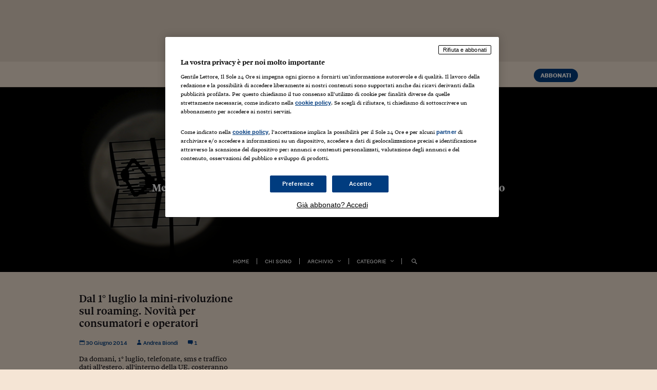

--- FILE ---
content_type: text/html; charset=utf-8
request_url: https://www.google.com/recaptcha/api2/aframe
body_size: 266
content:
<!DOCTYPE HTML><html><head><meta http-equiv="content-type" content="text/html; charset=UTF-8"></head><body><script nonce="P3BXzedYiPkpbydMJcPm5g">/** Anti-fraud and anti-abuse applications only. See google.com/recaptcha */ try{var clients={'sodar':'https://pagead2.googlesyndication.com/pagead/sodar?'};window.addEventListener("message",function(a){try{if(a.source===window.parent){var b=JSON.parse(a.data);var c=clients[b['id']];if(c){var d=document.createElement('img');d.src=c+b['params']+'&rc='+(localStorage.getItem("rc::a")?sessionStorage.getItem("rc::b"):"");window.document.body.appendChild(d);sessionStorage.setItem("rc::e",parseInt(sessionStorage.getItem("rc::e")||0)+1);localStorage.setItem("rc::h",'1768849771482');}}}catch(b){}});window.parent.postMessage("_grecaptcha_ready", "*");}catch(b){}</script></body></html>